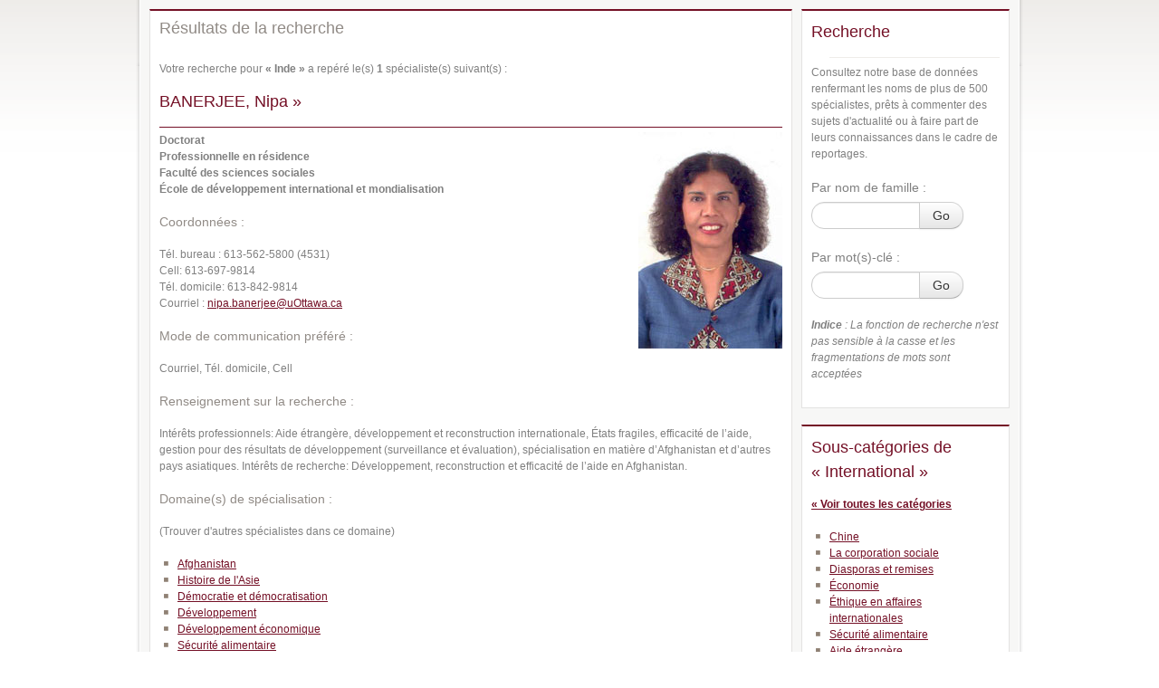

--- FILE ---
content_type: text/html; charset=utf-8
request_url: https://web5.uottawa.ca/www2/mcs-smc/media/specialistes-rechercher-iframe-16-806.html
body_size: 17949
content:
<!DOCTYPE html>
<html lang="fr">
    <head>
        <meta charset="utf-8" />
        <title>Résultats de recherche pour &laquo;&nbsp;Inde&nbsp;&raquo; - Experts uOttawa | Université d'Ottawa</title>
        <meta name="description" content="Base de données des spécialistes de l'Université d'Ottawa disponibles pour commenter l'actualité et collaborer à des reportages de fond." />
        <meta name="keywords" content="experts, uottawa, experts uottawa, specialistes uottawa, spécialistes, université d'0ttawa, ottawa" />
        <meta name="author" content="Direction générale des communications, Université d'Ottawa">

        <link rel="SHORTCUT ICON" href="https://web5.uottawa.ca/assets-templates/3/favicon.ico?321dbe25eb64448e82482acdcac174ef" />
<link rel="stylesheet" type="text/css" media="screen, projection, print" href="https://web5.uottawa.ca/assets-templates/3/style.css?c950da02d0d684d415a0df461c134b01" />
<!--[if lt IE 8]>
<link rel="stylesheet" type="text/css" media="screen, projection, print" href="https://web5.uottawa.ca/assets-templates/3/style-ie7.css?ccb7e83d6e004f3ce9931f22fd9f9af7" />
<![endif]-->
<!--[if lt IE 7]>
<link rel="stylesheet" type="text/css" media="screen, projection, print" href="https://web5.uottawa.ca/assets-templates/3/style-ie.css?b9ab8b6c6543eeb887e60929ab735e73" />
<![endif]-->
<!-- if handheld -->
<meta name="viewport" content="width=Device-width" />
<link rel="stylesheet" type="text/css" media="only screen and (max-device-width: 480px)" href="https://web5.uottawa.ca/assets-templates/3/handheld-480px.css?d41d8cd98f00b204e9800998ecf8427e" />
<link rel="stylesheet" type="text/css" media="only screen and (max-device-width: 1024px)" href="https://web5.uottawa.ca/assets-templates/3/handheld-1024px.css?d41d8cd98f00b204e9800998ecf8427e" />
<link rel="stylesheet" type="text/css" media="only screen and (-webkit-min-device-pixel-ratio: 2)" href="https://web5.uottawa.ca/assets-templates/3/handheld-doublepx.css?d41d8cd98f00b204e9800998ecf8427e" />
<script type="text/javascript" charset="utf-8" src="https://web5.uottawa.ca/assets-templates/3/script.js?7a43ce15f4536e1d9d10ee3d410ee6e9"></script>
        <!-- Google Analytics -->
        <script type="text/javascript">           
            var gaJsHost = (("https:" == document.location.protocol) ? "https://ssl." : "http://www.");
            document.write(unescape("%3Cscript src='" + gaJsHost + "google-analytics.com/ga.js' type='text/javascript'%3E%3C/script%3E"));
        </script>
		<!-- /Google Analytics --><!-- head-bottom: global include for eventually adding scripts at the bottom of the head on all pages of the University -->        <link rel="stylesheet" type="text/css" media="screen, projection, print" href="assets/css/experts-style.css">
        <link type="text/css" rel="stylesheet" media="screen" href="assets/bootstrap/css/bootstrap.css">
        <link type="text/css" rel="stylesheet" media="screen" href="assets/css/experts.css">
        <!-- <link type="text/css" rel="stylesheet" media="screen" href="assets/css/jquery.collapse.css"> -->
    </head>

    <body lang="fr" class="fr theme-01 dark" id="media">

        <!--#include virtual="" -->
        <div id="main-container">
            
            <div id="section-container">
                <div id="wrapper" class="container">
                    <div id="section-top"></div>
                    <div id="main-content">
                        
                        <div class="container">
                            <div class="container">
                                <div class="span-18 prepend-top append-bottom">
                                    <div class="custom-box">
                                        <h3 class="append-bottom">Résultats de la recherche</h3>
                                                                                    <p>Votre recherche pour <strong>&laquo;&nbsp;Inde&nbsp;&raquo;</strong> a repéré le(s) <strong>1</strong> spécialiste(s) suivant(s) :</p>
                                                                                            <h3><a href="specialistes-details-iframe-12921.html" style="text-decoration: none;">BANERJEE, Nipa &raquo;</a></h3>
                                                <hr/>
                                                <!-- 12921 -->
                                                <div class="expertInfo">
                                                                                                            <img src="assets/img/expert_photos/banerjee-nipa.jpg" alt="Nipa BANERJEE" title="Nipa BANERJEE" class="expertPhoto">
                                                                                                            <p><strong>
                                                            Doctorat
                                                                <br />                                                                                                                            Professionnelle en résidence                                                                <br />                                                                                                                            Faculté des sciences sociales                                                                <br />                                                                                                                            École de développement international et mondialisation                                                                                                                    </strong>
                                                    </p>
                                                    <h4>Coordonnées :</h4>
                                                    <p>
                                                        Tél. bureau : <span class="phone">613-562-5800 (4531)</span><br />Cell: <span class="phone">613-697-9814</span><br />Tél. domicile: <span class="phone">613-842-9814</span><br />Courriel : <span class="email"><a href="mailto:nipa.banerjee@uOttawa.ca">nipa.banerjee@uOttawa.ca</a></span><br />                                                    </p>
                                                                                                            <h4>Mode de communication préféré :</h4>
                                                        <p>
                                                            Courriel, Tél. domicile, Cell                                                        </p>
                                                                                                                <h4>Renseignement sur la recherche :</h4>
                                                        <p>Intérêts professionnels: Aide étrangère, développement et reconstruction internationale, États fragiles, efficacité de l’aide, gestion pour des résultats de développement (surveillance et évaluation), spécialisation en matière d’Afghanistan et d’autres pays asiatiques. Intérêts de recherche: Développement, reconstruction et efficacité de l’aide en Afghanistan.</p>
                                                                                                            <h4>Domaine(s) de spécialisation :</h4>
                                                    <p>(Trouver d'autres spécialistes dans ce domaine)</p>
                                                    <ul>
                                                        <li><span class="keywords"><a href="specialistes-rechercher-iframe-24-635.html">Afghanistan</a></span></li><li><span class="keywords"><a href="specialistes-rechercher-iframe-15-227.html">Histoire de l'Asie</a></span></li><li><span class="keywords"><a href="specialistes-rechercher-iframe-24-393.html">Démocratie et démocratisation</a></span></li><li><span class="keywords"><a href="specialistes-rechercher-iframe-18-283.html">Développement</a></span></li><li><span class="keywords"><a href="specialistes-rechercher-iframe-18-285.html">Développement économique</a></span></li><li><span class="keywords"><a href="specialistes-rechercher-iframe-16-696.html">Sécurité alimentaire</a></span></li><li><span class="keywords"><a href="specialistes-rechercher-iframe-16-493.html">Aide étrangère</a></span></li><li><span class="keywords"><a href="specialistes-rechercher-iframe-24-396.html">Aide étrangère</a></span></li><li><span class="keywords"><a href="specialistes-rechercher-iframe-24-397.html">Mondialisation</a></span></li><li><span class="keywords"><a href="specialistes-rechercher-iframe-16-806.html">Inde</a></span></li><li><span class="keywords"><a href="specialistes-rechercher-iframe-16-248.html">Développement international</a></span></li><li><span class="keywords"><a href="specialistes-rechercher-iframe-16-249.html">Mondialisation et développement international</a></span></li><li><span class="keywords"><a href="specialistes-rechercher-iframe-16-255.html">Économie politique internationale</a></span></li><li><span class="keywords"><a href="specialistes-rechercher-iframe-24-399.html">Économie politique internationale</a></span></li><li><span class="keywords"><a href="specialistes-rechercher-iframe-18-834.html">Projets internationaux</a></span></li><li><span class="keywords"><a href="specialistes-rechercher-iframe-16-260.html">Relations internationales</a></span></li><li><span class="keywords"><a href="specialistes-rechercher-iframe-18-536.html">Gestion des opérations, de projet</a></span></li><li><span class="keywords"><a href="specialistes-rechercher-iframe-18-523.html">Mesure du rendement</a></span></li><li><span class="keywords"><a href="specialistes-rechercher-iframe-18-287.html">Mesure du rendement</a></span></li><li><span class="keywords"><a href="specialistes-rechercher-iframe-10-160.html">Économie politique</a></span></li><li><span class="keywords"><a href="specialistes-rechercher-iframe-18-297.html">Gestion de projet</a></span></li><li><span class="keywords"><a href="specialistes-rechercher-iframe-13-700.html">Développement rural</a></span></li><li><span class="keywords"><a href="specialistes-rechercher-iframe-28-499.html">Changement social</a></span></li><li><span class="keywords"><a href="specialistes-rechercher-iframe-10-662.html">Politique sociale</a></span></li><li><span class="keywords"><a href="specialistes-rechercher-iframe-16-774.html">Asie du Sud-Est</a></span></li><li><span class="keywords"><a href="specialistes-rechercher-iframe-628-629.html">Développement durable</a></span></li><li><span class="keywords"><a href="specialistes-rechercher-iframe-30-474.html">Femmes et développement</a></span></li>                                                    </ul>
                                                    <h4>Langues :</h4>
                                                    <p>
                                                        Anglais seulement, Bengali; Hindi; Urdu                                                    </p>
                                                </div>
                                                <div style="clear:both;"></div>
                                                                                    </div>
                                </div>
                                <div class="span-6 prepend-top last"> 

                                    <!-- Find an expert -->
                                    <div class="custom-box append-bottom">
                                        
<h2 class="content-heading">Recherche</h2>
    <div class="section-divider">line divider</div>
    <p>Consultez notre base de données renfermant les noms de plus de 500 spécialistes, prêts à commenter des sujets d'actualité ou à faire part de leurs connaissances dans le cadre de reportages.</p>
	<form class="form-search" action="specialistes-rechercher-iframe.html" method="post">
		<label>Par nom de famille :</label>
		<div class="input-append">
			<input type="text" name="search-by-name" id="search-by-name" class="search-query" style="width:90px;">
			<button type="submit" class="btn">Go</button>
		</div>
	
		<label class="prepend-top">Par mot(s)-clé :</label>
		<div class="input-append">
			<input type="text" name="search-by-keyword" id="search-by-keyword" class="search-query" style="width:90px;">
			<button type="submit" class="btn">Go</button>
		</div>
	</form>
	<p><em><strong>Indice</strong> : La fonction de recherche n'est pas sensible à la casse et les fragmentations de mots sont acceptées</em></p>
                                    </div>
                                    <!-- /Find an expert -->

                                                                            <!-- Related sub-categories -->
                                        <div class="custom-box append-bottom">
                                            <h2 class="content-heading">Sous-catégories de &laquo;&nbsp;International&nbsp;&raquo;</h2>
<p><strong><a href="specialistes-iframe.html">&laquo; Voir toutes les catégories</a></strong></p>
<ul>
	<li>
<a href="specialistes-rechercher-iframe-16-670.html">Chine</a></li>
	<li>
<a href="specialistes-rechercher-iframe-16-711.html">La corporation sociale</a></li>
	<li>
<a href="specialistes-rechercher-iframe-16-713.html">Diasporas et remises</a></li>
	<li>
<a href="specialistes-rechercher-iframe-16-491.html">Économie</a></li>
	<li>
<a href="specialistes-rechercher-iframe-16-244.html">Éthique en affaires internationales</a></li>
	<li>
<a href="specialistes-rechercher-iframe-16-696.html">Sécurité alimentaire</a></li>
	<li>
<a href="specialistes-rechercher-iframe-16-493.html">Aide étrangère</a></li>
	<li>
<a href="specialistes-rechercher-iframe-16-784.html">Politique étrangère</a></li>
	<li>
<a href="specialistes-rechercher-iframe-16-844.html">Globalisation/mondialisation</a></li>
	<li>
<a href="specialistes-rechercher-iframe-16-245.html">Droits de la personne</a></li>
	<li>
Inde</li>
	<li>
<a href="specialistes-rechercher-iframe-16-658.html">Arbitrage international</a></li>
	<li>
<a href="specialistes-rechercher-iframe-16-246.html">Gestion internationale des affaires</a></li>
	<li>
<a href="specialistes-rechercher-iframe-16-243.html">Commerce international</a></li>
	<li>
<a href="specialistes-rechercher-iframe-16-247.html">Communications internationales</a></li>
	<li>
<a href="specialistes-rechercher-iframe-16-492.html">Cour pénale internationale</a></li>
	<li>
<a href="specialistes-rechercher-iframe-16-710.html">Droit pénal international</a></li>
	<li>
<a href="specialistes-rechercher-iframe-16-248.html">Développement international</a></li>
	<li>
<a href="specialistes-rechercher-iframe-16-249.html">Mondialisation et développement international</a></li>
	<li>
<a href="specialistes-rechercher-iframe-16-250.html">Droit international de l’environnement</a></li>
	<li>
<a href="specialistes-rechercher-iframe-16-251.html">Institutions financières internationales</a></li>
	<li>
<a href="specialistes-rechercher-iframe-16-252.html">Santé internationale</a></li>
	<li>
<a href="specialistes-rechercher-iframe-16-709.html">Droit international des droits de la personne</a></li>
	<li>
<a href="specialistes-rechercher-iframe-16-708.html">Droit international humanitaire</a></li>
	<li>
<a href="specialistes-rechercher-iframe-16-679.html">Droit international de l’investissement</a></li>
	<li>
<a href="specialistes-rechercher-iframe-16-253.html">Droit international</a></li>
	<li>
<a href="specialistes-rechercher-iframe-16-254.html">Organisations internationales</a></li>
	<li>
<a href="specialistes-rechercher-iframe-16-255.html">Économie politique internationale</a></li>
	<li>
<a href="specialistes-rechercher-iframe-16-260.html">Relations internationales</a></li>
	<li>
<a href="specialistes-rechercher-iframe-16-256.html">Conventions fiscales internationales</a></li>
	<li>
<a href="specialistes-rechercher-iframe-16-261.html">Terrorisme international</a></li>
	<li>
<a href="specialistes-rechercher-iframe-16-788.html">Commerce international</a></li>
	<li>
<a href="specialistes-rechercher-iframe-16-257.html">Commerce international et environnement</a></li>
	<li>
<a href="specialistes-rechercher-iframe-16-258.html">Droit international du commerce</a></li>
	<li>
<a href="specialistes-rechercher-iframe-16-785.html">Amérique latine</a></li>
	<li>
<a href="specialistes-rechercher-iframe-16-698.html">Nouvelles techniques de production agricole</a></li>
	<li>
<a href="specialistes-rechercher-iframe-16-259.html">Droit international privé</a></li>
	<li>
<a href="specialistes-rechercher-iframe-16-774.html">Asie du Sud-Est</a></li>
	<li>
<a href="specialistes-rechercher-iframe-16-783.html">Relations transatlantiques</a></li>
	<li>
<a href="specialistes-rechercher-iframe-16-845.html">Transnationalisme</a></li>
	<li>
<a href="specialistes-rechercher-iframe-16-775.html">Vietnam</a></li>
</ul>                                        </div>
                                        <!-- /Related sub-categories -->
                                                                    </div>
                            </div>
                        </div>
                    </div>
                    <!-- /#main-content -->
                </div>
            </div>
            <div id="section-closure"></div>
        </div>
        <!-- /#main-container --> 

        <!--#include virtual="assets/inc/body-bottom.html" -->
        <!--  Google Ananlytics  -->
<script type="text/javascript">
try {
var pageTracker = _gat._getTracker("UA-9826039-5"); //BOTH LANGUAGE
var secondTracker = _gat._getTracker("UA-9826039-4"); // FRENCH
pageTracker._trackPageview();
secondTracker._trackPageview();
} catch(err) {}</script>
<!--  /Google Ananlytics  -->    </body>
</html>